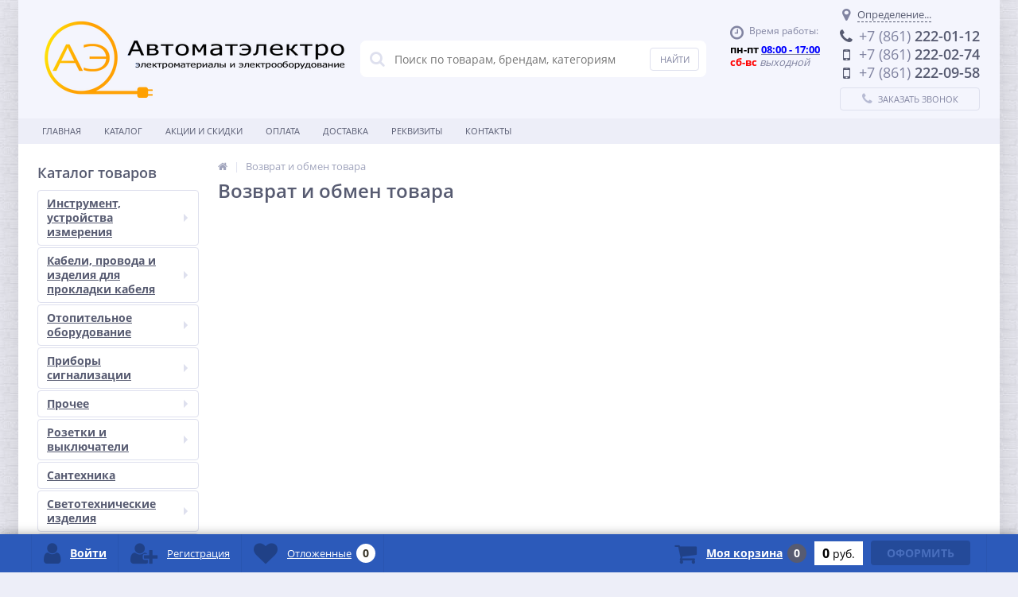

--- FILE ---
content_type: text/html; charset=UTF-8
request_url: http://ae23.ru/returns/
body_size: 19025
content:
<!DOCTYPE html>
<html lang="ru">
<head>
	<link rel="shortcut icon" type="image/x-icon" href="/bitrix/templates/elektro_flat/favicon.ico" />
	<link rel="apple-touch-icon" sizes="57x57" href="/bitrix/templates/elektro_flat/images/apple-touch-icon-114.png" />
	<link rel="apple-touch-icon" sizes="114x114" href="/bitrix/templates/elektro_flat/images/apple-touch-icon-114.png" />
	<link rel="apple-touch-icon" sizes="72x72" href="/bitrix/templates/elektro_flat/images/apple-touch-icon-144.png" />
	<link rel="apple-touch-icon" sizes="144x144" href="/bitrix/templates/elektro_flat/images/apple-touch-icon-144.png" />
	<meta name='viewport' content='width=device-width, initial-scale=1.0' />
	<title>Возврат и обмен товара</title>
	<meta property="og:title" content="Возврат и обмен товара"/>
    <meta property="og:description" content=""/>
    <meta property="og:type" content="website"/>
    <meta property="og:url" content= "http://ae23.ru/returns/" />
    <meta property="og:image" content="http://ae23.ru/bitrix/templates/elektro_flat/images/apple-touch-icon-144.png">
	<meta property='og:image:width' content="144" />
	<meta property='og:image:height' content="144" />
	<link rel='image_src' href="http://ae23.ru/bitrix/templates/elektro_flat/images/apple-touch-icon-144.png" />
	<meta http-equiv="Content-Type" content="text/html; charset=UTF-8" />
<meta name="robots" content="index, follow" />
<link href="https://maxcdn.bootstrapcdn.com/font-awesome/4.7.0/css/font-awesome.min.css" type="text/css"  rel="stylesheet" />
<link href="https://fonts.googleapis.com/css?family=Open+Sans:400,300,600,700&subset=latin,cyrillic-ext" type="text/css"  rel="stylesheet" />
<link href="/bitrix/js/ui/design-tokens/dist/ui.design-tokens.min.css?173338046423463" type="text/css"  rel="stylesheet" />
<link href="/bitrix/js/ui/fonts/opensans/ui.font.opensans.min.css?17071324192320" type="text/css"  rel="stylesheet" />
<link href="/bitrix/js/main/popup/dist/main.popup.bundle.min.css?173891000126589" type="text/css"  rel="stylesheet" />
<link href="/bitrix/js/socialservices/css/ss.min.css?17071323964772" type="text/css"  rel="stylesheet" />
<link href="/bitrix/panel/main/popup.min.css?170713247220774" type="text/css"  rel="stylesheet" />
<link href="/bitrix/cache/css/s1/elektro_flat/template_5b177555e5460c39c98ba794af4e9e5e/template_5b177555e5460c39c98ba794af4e9e5e_v1.css?1738910029525353" type="text/css"  data-template-style="true" rel="stylesheet" />
<script>if(!window.BX)window.BX={};if(!window.BX.message)window.BX.message=function(mess){if(typeof mess==='object'){for(let i in mess) {BX.message[i]=mess[i];} return true;}};</script>
<script>(window.BX||top.BX).message({"pull_server_enabled":"Y","pull_config_timestamp":1720030862,"pull_guest_mode":"N","pull_guest_user_id":0});(window.BX||top.BX).message({"PULL_OLD_REVISION":"Для продолжения корректной работы с сайтом необходимо перезагрузить страницу."});</script>
<script>(window.BX||top.BX).message({"JS_CORE_LOADING":"Загрузка...","JS_CORE_NO_DATA":"- Нет данных -","JS_CORE_WINDOW_CLOSE":"Закрыть","JS_CORE_WINDOW_EXPAND":"Развернуть","JS_CORE_WINDOW_NARROW":"Свернуть в окно","JS_CORE_WINDOW_SAVE":"Сохранить","JS_CORE_WINDOW_CANCEL":"Отменить","JS_CORE_WINDOW_CONTINUE":"Продолжить","JS_CORE_H":"ч","JS_CORE_M":"м","JS_CORE_S":"с","JSADM_AI_HIDE_EXTRA":"Скрыть лишние","JSADM_AI_ALL_NOTIF":"Показать все","JSADM_AUTH_REQ":"Требуется авторизация!","JS_CORE_WINDOW_AUTH":"Войти","JS_CORE_IMAGE_FULL":"Полный размер"});</script>

<script src="/bitrix/js/main/core/core.min.js?1733380588225181"></script>

<script>BX.Runtime.registerExtension({"name":"main.core","namespace":"BX","loaded":true});</script>
<script>BX.setJSList(["\/bitrix\/js\/main\/core\/core_ajax.js","\/bitrix\/js\/main\/core\/core_promise.js","\/bitrix\/js\/main\/polyfill\/promise\/js\/promise.js","\/bitrix\/js\/main\/loadext\/loadext.js","\/bitrix\/js\/main\/loadext\/extension.js","\/bitrix\/js\/main\/polyfill\/promise\/js\/promise.js","\/bitrix\/js\/main\/polyfill\/find\/js\/find.js","\/bitrix\/js\/main\/polyfill\/includes\/js\/includes.js","\/bitrix\/js\/main\/polyfill\/matches\/js\/matches.js","\/bitrix\/js\/ui\/polyfill\/closest\/js\/closest.js","\/bitrix\/js\/main\/polyfill\/fill\/main.polyfill.fill.js","\/bitrix\/js\/main\/polyfill\/find\/js\/find.js","\/bitrix\/js\/main\/polyfill\/matches\/js\/matches.js","\/bitrix\/js\/main\/polyfill\/core\/dist\/polyfill.bundle.js","\/bitrix\/js\/main\/core\/core.js","\/bitrix\/js\/main\/polyfill\/intersectionobserver\/js\/intersectionobserver.js","\/bitrix\/js\/main\/lazyload\/dist\/lazyload.bundle.js","\/bitrix\/js\/main\/polyfill\/core\/dist\/polyfill.bundle.js","\/bitrix\/js\/main\/parambag\/dist\/parambag.bundle.js"]);
</script>
<script>BX.Runtime.registerExtension({"name":"jquery","namespace":"window","loaded":true});</script>
<script>BX.Runtime.registerExtension({"name":"ui.design-tokens","namespace":"window","loaded":true});</script>
<script>BX.Runtime.registerExtension({"name":"ui.fonts.opensans","namespace":"window","loaded":true});</script>
<script>BX.Runtime.registerExtension({"name":"main.popup","namespace":"BX.Main","loaded":true});</script>
<script>BX.Runtime.registerExtension({"name":"popup","namespace":"window","loaded":true});</script>
<script>BX.Runtime.registerExtension({"name":"main.pageobject","namespace":"window","loaded":true});</script>
<script>(window.BX||top.BX).message({"JS_CORE_LOADING":"Загрузка...","JS_CORE_NO_DATA":"- Нет данных -","JS_CORE_WINDOW_CLOSE":"Закрыть","JS_CORE_WINDOW_EXPAND":"Развернуть","JS_CORE_WINDOW_NARROW":"Свернуть в окно","JS_CORE_WINDOW_SAVE":"Сохранить","JS_CORE_WINDOW_CANCEL":"Отменить","JS_CORE_WINDOW_CONTINUE":"Продолжить","JS_CORE_H":"ч","JS_CORE_M":"м","JS_CORE_S":"с","JSADM_AI_HIDE_EXTRA":"Скрыть лишние","JSADM_AI_ALL_NOTIF":"Показать все","JSADM_AUTH_REQ":"Требуется авторизация!","JS_CORE_WINDOW_AUTH":"Войти","JS_CORE_IMAGE_FULL":"Полный размер"});</script>
<script>BX.Runtime.registerExtension({"name":"window","namespace":"window","loaded":true});</script>
<script>(window.BX||top.BX).message({"LANGUAGE_ID":"ru","FORMAT_DATE":"DD.MM.YYYY","FORMAT_DATETIME":"DD.MM.YYYY HH:MI:SS","COOKIE_PREFIX":"BITRIX_SM","SERVER_TZ_OFFSET":"10800","UTF_MODE":"Y","SITE_ID":"s1","SITE_DIR":"\/","USER_ID":"","SERVER_TIME":1768492593,"USER_TZ_OFFSET":0,"USER_TZ_AUTO":"Y","bitrix_sessid":"1bf16dc1d26a0f2532b7ae98df79b12f"});</script>


<script  src="/bitrix/cache/js/s1/elektro_flat/kernel_main/kernel_main_v1.js?1741324570193532"></script>
<script src="/bitrix/js/pull/protobuf/protobuf.min.js?167652894176433"></script>
<script src="/bitrix/js/pull/protobuf/model.min.js?167652894114190"></script>
<script src="/bitrix/js/main/core/core_promise.min.js?16765289302490"></script>
<script src="/bitrix/js/rest/client/rest.client.min.js?16765289429240"></script>
<script src="/bitrix/js/pull/client/pull.client.min.js?173338037849664"></script>
<script src="/bitrix/js/main/jquery/jquery-1.12.4.min.js?170713243597163"></script>
<script src="/bitrix/js/main/popup/dist/main.popup.bundle.min.js?173891000165924"></script>
<script src="/bitrix/js/socialservices/ss.js?16765289451419"></script>
<script>BX.setJSList(["\/bitrix\/js\/main\/pageobject\/pageobject.js","\/bitrix\/js\/main\/core\/core_window.js","\/bitrix\/js\/main\/session.js","\/bitrix\/js\/main\/date\/main.date.js","\/bitrix\/js\/main\/core\/core_date.js","\/bitrix\/js\/main\/utils.js","\/bitrix\/js\/main\/core\/core_fx.js","\/bitrix\/js\/main\/dd.js","\/bitrix\/js\/main\/core\/core_uf.js","\/bitrix\/js\/main\/core\/core_dd.js","\/bitrix\/js\/main\/core\/core_tooltip.js","\/bitrix\/templates\/elektro_flat\/js\/jquery.cookie.js","\/bitrix\/templates\/elektro_flat\/js\/moremenu.js","\/bitrix\/templates\/elektro_flat\/js\/jquery.inputmask.bundle.min.js","\/bitrix\/templates\/elektro_flat\/js\/anythingslider\/jquery.easing.1.2.js","\/bitrix\/templates\/elektro_flat\/js\/anythingslider\/jquery.anythingslider.min.js","\/bitrix\/templates\/elektro_flat\/js\/custom-forms\/jquery.custom-forms.js","\/bitrix\/templates\/elektro_flat\/js\/fancybox\/jquery.fancybox-1.3.1.pack.js","\/bitrix\/templates\/elektro_flat\/js\/spectrum\/spectrum.js","\/bitrix\/templates\/elektro_flat\/js\/countUp.min.js","\/bitrix\/templates\/elektro_flat\/js\/countdown\/jquery.plugin.js","\/bitrix\/templates\/elektro_flat\/js\/countdown\/jquery.countdown.js","\/bitrix\/templates\/elektro_flat\/js\/TweenMax.min.js","\/bitrix\/templates\/elektro_flat\/js\/main.js","\/bitrix\/templates\/elektro_flat\/script.js","\/bitrix\/components\/altop\/search.title\/script.js","\/bitrix\/components\/altop\/search.title\/templates\/.default\/script.js","\/bitrix\/components\/altop\/geolocation\/templates\/.default\/script.js","\/bitrix\/templates\/elektro_flat\/components\/bitrix\/sale.basket.basket.line\/.default\/script.js","\/bitrix\/templates\/elektro_flat\/components\/bitrix\/socserv.auth.form\/icons\/script.js"]);</script>
<script>BX.setCSSList(["\/bitrix\/templates\/elektro_flat\/colors.css","\/bitrix\/templates\/elektro_flat\/js\/anythingslider\/slider.css","\/bitrix\/templates\/elektro_flat\/js\/custom-forms\/custom-forms.css","\/bitrix\/templates\/elektro_flat\/js\/fancybox\/jquery.fancybox-1.3.1.css","\/bitrix\/templates\/elektro_flat\/js\/spectrum\/spectrum.css","\/bitrix\/templates\/elektro_flat\/css\/elasto-font.min.css","\/bitrix\/components\/altop\/search.title\/templates\/.default\/style.css","\/bitrix\/templates\/elektro_flat\/styles.css","\/bitrix\/templates\/elektro_flat\/template_styles.css","\/bitrix\/templates\/elektro_flat\/schemes\/STRONG_BLUE\/colors.min.css","\/bitrix\/templates\/elektro_flat\/custom.css"]);</script>
<script>
					(function () {
						"use strict";

						var counter = function ()
						{
							var cookie = (function (name) {
								var parts = ("; " + document.cookie).split("; " + name + "=");
								if (parts.length == 2) {
									try {return JSON.parse(decodeURIComponent(parts.pop().split(";").shift()));}
									catch (e) {}
								}
							})("BITRIX_CONVERSION_CONTEXT_s1");

							if (cookie && cookie.EXPIRE >= BX.message("SERVER_TIME"))
								return;

							var request = new XMLHttpRequest();
							request.open("POST", "/bitrix/tools/conversion/ajax_counter.php", true);
							request.setRequestHeader("Content-type", "application/x-www-form-urlencoded");
							request.send(
								"SITE_ID="+encodeURIComponent("s1")+
								"&sessid="+encodeURIComponent(BX.bitrix_sessid())+
								"&HTTP_REFERER="+encodeURIComponent(document.referrer)
							);
						};

						if (window.frameRequestStart === true)
							BX.addCustomEvent("onFrameDataReceived", counter);
						else
							BX.ready(counter);
					})();
				</script>

		<script type='text/javascript'>
			$(function() {
				$.countdown.regionalOptions['ru'] = {
					labels: ['лет', 'месяцев', 'недель', 'дней', 'часов', 'мин.', 'сек.'],
					labels1: ['год', 'месяц', 'неделя', 'день', 'час', 'мин.', 'сек.'],
					labels2: ['года', 'месяца', 'недели', 'дня', 'часа', 'мин.', 'сек.'],
					compactLabels: ['л', 'м', 'н', 'д'],
					compactLabels1: ['г', 'м', 'н', 'д'],
					whichLabels: function(amount) {
						var units = amount % 10;
						var tens = Math.floor((amount % 100) / 10);
						return (amount == 1 ? 1 : (units >= 2 && units <= 4 && tens != 1 ? 2 : (units == 1 && tens != 1 ? 1 : 0)));
					},
					digits: ['0', '1', '2', '3', '4', '5', '6', '7', '8', '9'],
					timeSeparator: ':',
					isRTL: false
				};
				$.countdown.setDefaults($.countdown.regionalOptions['ru']);
			});
		</script>
	
<meta name='theme-color' content='#2c5aba' />



<script  src="/bitrix/cache/js/s1/elektro_flat/template_f06a7dfa1d1a501212f57c197bff09d2/template_f06a7dfa1d1a501212f57c197bff09d2_v1.js?1738910029406246"></script>
<script  src="/bitrix/cache/js/s1/elektro_flat/default_850b130575f27201515ea7b052d0564e/default_850b130575f27201515ea7b052d0564e_v1.js?1738910029885"></script>
<script>var _ba = _ba || []; _ba.push(["aid", "3568cf63915fd67758188a9e43ea43aa"]); _ba.push(["host", "ae23.ru"]); (function() {var ba = document.createElement("script"); ba.type = "text/javascript"; ba.async = true;ba.src = (document.location.protocol == "https:" ? "https://" : "http://") + "bitrix.info/ba.js";var s = document.getElementsByTagName("script")[0];s.parentNode.insertBefore(ba, s);})();</script>



	

</head>
<body   class="bg-position bg-repeat-x bg-repeat-y bg-fixed" style="background-image: url('/upload/altop.elektroinstrument/5bd/5bdb5fc795a247c59cc9f7f0c3fe65c5.jpg')">
	
	<div class="bx-panel">
			</div>
	<div class="bx-include-empty">
			</div>
	<div class="body">
		<div class="page-wrapper">
							<div id="for-quick-view-header" class="center outer">
						<header>
				<div class="center inner">
					<div class="header_1">
						<div class="logo">
							<a href="/"><img alt="АвтоматЭлектро логотип" src="/upload/medialibrary/bcc/bcc7494d84deebe648592d00707f1dbe.png" title="АвтоматЭлектро"></a>						</div>
					</div>
					<div class="header_2">
							<div id="altop_search" class="form-box">
		<form action="/catalog/">
			<i class="fa fa-search"></i>
			<input type="text" name="q" id="title-search-input" class="" maxlength="50" autocomplete="off" placeholder="Поиск по товарам, брендам, категориям" value="" />
			<input type="submit" name="submit" class="" value="Найти" />
		</form>
	</div>

<script type="text/javascript">
	var jsControl = new JCTitleSearch({
		'WAIT_IMAGE': '/bitrix/themes/.default/images/wait.gif',
		'AJAX_PAGE' : '/returns/',
		'CONTAINER_ID': 'altop_search',
		'INPUT_ID': 'title-search-input',
		'MIN_QUERY_LEN': 3
	});
</script> 					</div>
					<div class="header_3">
						<div class="schedule">
							
                            <p class="time">
 <i class="fa fa-clock-o"></i>Время работы:
</p>
<div>
 <b><span style="color: #000000;">пн-пт</span></b> <u><span style="color: #0000ff;"><b>08:00 - 17</b></span></u><u><span style="color: #0000ff;"><b>:00</b></span></u><br>
 <b><span style="color: #ee1d24;"><span style="color: #ff0000;">сб-вс</span>&nbsp;</span></b><i>выходной</i>
</div>
<div>
	 &nbsp;
</div>
<br>                       						</div>
					</div>
					<div class="header_4">
						<div class="contacts">
							<!--'start_frame_cache_geolocation'-->	<div id="geolocation" class="geolocation">
		<a id="geolocationChangeCity" class="geolocation__link" href="javascript:void(0);"><i class="fa fa-map-marker" aria-hidden="true"></i><span class="geolocation__value">Определение...</span></a>
	</div>
	
	<div class="telephone"><p><i class="fa fa-phone"></i><span>+7 (861)</span> 222-01-12</p>
<p><i class="fa fa-mobile"></i><span>+7 (861)</span> 222-02-74</p>
<p><i class="fa fa-mobile"></i><span>+7 (861)</span> 222-09-58</p></div>

	<script type="text/javascript">
		//JS_MESSAGE//
		BX.message({		
			GEOLOCATION_POSITIONING: "Определение...",
			GEOLOCATION_NOT_DEFINED: "Не определен",
			GEOLOCATION_YOUR_CITY: "Ваш город",
			GEOLOCATION_YES: "Да",
			GEOLOCATION_CHANGE_CITY: "Выбрать другой город",
			GEOLOCATION_POPUP_WINDOW_TITLE: "Ваш регион доставки",
			GEOLOCATION_COMPONENT_PATH: "/bitrix/components/altop/geolocation",
			GEOLOCATION_COMPONENT_TEMPLATE: "/bitrix/components/altop/geolocation/templates/.default",		
			GEOLOCATION_PARAMS: '[base64],,',		
			GEOLOCATION_SHOW_CONFIRM: "N"
		});

				
		//CHANGE_CITY//
		BX.bind(BX("geolocationChangeCity"), "click", BX.delegate(BX.CityChange, BX));
	</script>
<!--'end_frame_cache_geolocation'-->							<a id="callbackAnch" class="btn_buy apuo callback_anch" href="javascript:void(0)"><span class="cont"><i class="fa fa-phone"></i><span class="text">Заказать звонок</span></span></a>
						</div>
					</div>
				</div>
			</header>
							<div class="top-menu">
					<div class="center inner">
						
<div class="store-horizontal-wrap">
	<ul class="store-horizontal">
		<li><a href="/">Главная</a></li>
							<li>
						<a href="/catalog/">Каталог</a>
					</li>
									<li>
						<a href="/catalog/discount/">Акции и скидки</a>
					</li>
									<li>
						<a href="/payments/">Оплата</a>
					</li>
									<li>
						<a href="/delivery/">Доставка</a>
					</li>
									<li>
						<a href="/about/details/">Реквизиты</a>
					</li>
									<li>
						<a href="/contacts/">Контакты</a>
					</li>
					</ul>
</div>

<script type="text/javascript">
	//<![CDATA[
	$(function() {
		//MOREMENU//
		$(".top-menu ul.store-horizontal").moreMenu();

		//DROPDOWN//	
		$(".top-menu ul.store-horizontal .dropdown:not(.more)").on({		
			mouseenter: function() {
				var menu = $(this).closest(".store-horizontal"),
					menuWidth = menu.outerWidth(),
					menuLeft = menu.offset().left,
					menuRight = menuLeft + menuWidth,
					isParentDropdownMenu = $(this).closest(".dropdown-menu"),					
					dropdownMenu = $(this).children(".dropdown-menu"),
					dropdownMenuWidth = dropdownMenu.outerWidth(),					
					dropdownMenuLeft = isParentDropdownMenu.length > 0 ? $(this).offset().left + $(this).outerWidth() : $(this).offset().left,
					dropdownMenuRight = dropdownMenuLeft + dropdownMenuWidth;
				if(dropdownMenuRight > menuRight) {
					if(isParentDropdownMenu.length > 0) {
						dropdownMenu.css({"left": "auto", "right": "100%"});
					} else {
						dropdownMenu.css({"right": "0"});
					}
				}
				$(this).children(".dropdown-menu").stop(true, true).delay(200).fadeIn(150);
			},
			mouseleave: function() {
				$(this).children(".dropdown-menu").stop(true, true).delay(200).fadeOut(150);
			}
		});
	});
	//]]>
</script>					</div>
				</div>
						<div class="top_panel">
				<div class="center inner">
					<div class="panel_1">
											</div>
					<div class="panel_2">
						
<ul class="store-vertical">
	<li>
		<a href="javascript:void(0)" class="showsubmenu">Меню</a>
		<ul class="submenu" style="display:none;">
			<li>
				<a href="/" >Главная</a>
			</li>
									<li>
							<a href="/catalog/" class="root-item">Каталог</a>
						</li>
											<li>
							<a href="/catalog/discount/" class="root-item">Акции и скидки</a>
						</li>
											<li>
							<a href="/payments/" class="root-item">Оплата</a>
						</li>
											<li>
							<a href="/delivery/" class="root-item">Доставка</a>
						</li>
											<li>
							<a href="/about/details/" class="root-item">Реквизиты</a>
						</li>
											<li>
							<a href="/contacts/" class="root-item">Контакты</a>
						</li>
							</ul>
	</li>
</ul>

<script type="text/javascript">
	//<![CDATA[
	$(function() {
		$('.showsubmenu').click(function() {
			var clickitem = $(this);
			if(clickitem.parent('li').hasClass('')) {
				clickitem.parent('li').addClass('active');
			} else {
				clickitem.parent('li').removeClass('active');
			}
			
			if($('.showsection').parent('li').hasClass('active')) {
				$('.showsection').parent('li').removeClass('active');
				$('.showsection').parent('li').find('.catalog-section-list').css({'display':'none'});
			}
			
			if($('.showcontacts').parent('li').hasClass('active')) {
				$('.showcontacts').parent('li').removeClass('active');
				$('.header_4').css({'display':'none'});
			}
			
			if($('.showsearch').parent('li').hasClass('active')) {
				$('.showsearch').parent('li').removeClass('active');
				$('.header_2').css({'display':'none'});
				$('div.title-search-result').css({'display':'none'});
			}

			clickitem.parent('li').find('ul.submenu').slideToggle();
		});
		
		var lis = $('.submenu').find('li');
		for(var i = 0; i < lis.length; i++) {
			if($(lis[i]).hasClass('item-selected')) {
				$(lis[i]).addClass('active');
				var ul = $(lis[i]).find('ul:first');
				$(ul).css({display: 'block'});
			}
		}
		
		$('.showchild').click(function() {
			var clickitem = $(this);
			if(clickitem.parent('span').parent('li').hasClass('active')) {
				clickitem.parent('span').parent('li').removeClass('active');
			} else {
				clickitem.parent('span').parent('li').addClass('active');
			}
			clickitem.parent('span').parent('li').find('ul:first').slideToggle();
		});
	});
	//]]>
</script>					</div>
					<div class="panel_3">
						<ul class="contacts-vertical">
							<li>
								<a class="showcontacts" href="javascript:void(0)"><i class="fa fa-phone"></i></a>
							</li>
						</ul>
					</div>
					<div class="panel_4">
						<ul class="search-vertical">
							<li>
								<a class="showsearch" href="javascript:void(0)"><i class="fa fa-search"></i></a>
							</li>
						</ul>
					</div>
				</div>
			</div>
			<div class="content-wrapper">
				<div class="center inner">
					<div class="content">
													<div class="left-column">
								                                                                                <div class="h3"  >Каталог товаров                                            </div>
                                        <div   >
										
<ul class="left-menu">
					<li class="parent">
					<a href="/catalog/instrument_ustroystva_izmereniya/">Инструмент, устройства измерения<span class='arrow'></span></a>
										<div class="catalog-section-childs">
						<div class="catalog-section-child">
				<a href="/catalog/vibratory/" title="Вибраторы">
					<span class="child">
						<span class="graph">
															<img src="/bitrix/templates/elektro_flat/images/no-photo.jpg" width="50" height="50" alt="Вибраторы" title="Вибраторы" />
													</span>
						<span class="text-cont">
							<span class="text">Вибраторы</span>
						</span>
					</span>
				</a>
			</div>
					<div class="catalog-section-child">
				<a href="/catalog/instrumenty/" title="Инструменты">
					<span class="child">
						<span class="graph">
															<img src="/bitrix/templates/elektro_flat/images/no-photo.jpg" width="50" height="50" alt="Инструменты" title="Инструменты" />
													</span>
						<span class="text-cont">
							<span class="text">Инструменты</span>
						</span>
					</span>
				</a>
			</div>
					<div class="catalog-section-child">
				<a href="/catalog/pribory_kipia/" title="Приборы КИПиА">
					<span class="child">
						<span class="graph">
															<img src="/bitrix/templates/elektro_flat/images/no-photo.jpg" width="50" height="50" alt="Приборы КИПиА" title="Приборы КИПиА" />
													</span>
						<span class="text-cont">
							<span class="text">Приборы КИПиА</span>
						</span>
					</span>
				</a>
			</div>
		</div></li>				<li class="parent">
					<a href="/catalog/kabeli_provoda_i_izdeliya_dlya_prokladki_kabelya/">Кабели, провода и изделия для прокладки кабеля<span class='arrow'></span></a>
										<div class="catalog-section-childs">
						<div class="catalog-section-child">
				<a href="/catalog/izdeliya_dlya_izolyatsii_krepleniya_i_markirovki/" title="Изделия для изоляции, крепления и маркировки">
					<span class="child">
						<span class="graph">
															<img src="/bitrix/templates/elektro_flat/images/no-photo.jpg" width="50" height="50" alt="Изделия для изоляции, крепления и маркировки" title="Изделия для изоляции, крепления и маркировки" />
													</span>
						<span class="text-cont">
							<span class="text">Изделия для изоляции, крепления и маркировки</span>
						</span>
					</span>
				</a>
			</div>
					<div class="catalog-section-child">
				<a href="/catalog/kabelenesushchie_sistemy/" title="Кабеленесущие системы">
					<span class="child">
						<span class="graph">
															<img src="/bitrix/templates/elektro_flat/images/no-photo.jpg" width="50" height="50" alt="Кабеленесущие системы" title="Кабеленесущие системы" />
													</span>
						<span class="text-cont">
							<span class="text">Кабеленесущие системы</span>
						</span>
					</span>
				</a>
			</div>
					<div class="catalog-section-child">
				<a href="/catalog/kabel/" title="Кабель">
					<span class="child">
						<span class="graph">
															<img src="/bitrix/templates/elektro_flat/images/no-photo.jpg" width="50" height="50" alt="Кабель" title="Кабель" />
													</span>
						<span class="text-cont">
							<span class="text">Кабель</span>
						</span>
					</span>
				</a>
			</div>
					<div class="catalog-section-child">
				<a href="/catalog/kabelnaya_armatura/" title="Кабельная арматура">
					<span class="child">
						<span class="graph">
															<img src="/bitrix/templates/elektro_flat/images/no-photo.jpg" width="50" height="50" alt="Кабельная арматура" title="Кабельная арматура" />
													</span>
						<span class="text-cont">
							<span class="text">Кабельная арматура</span>
						</span>
					</span>
				</a>
			</div>
					<div class="catalog-section-child">
				<a href="/catalog/klemmnye_zazhimy/" title="Клеммные зажимы">
					<span class="child">
						<span class="graph">
															<img src="/bitrix/templates/elektro_flat/images/no-photo.jpg" width="50" height="50" alt="Клеммные зажимы" title="Клеммные зажимы" />
													</span>
						<span class="text-cont">
							<span class="text">Клеммные зажимы</span>
						</span>
					</span>
				</a>
			</div>
					<div class="catalog-section-child">
				<a href="/catalog/kontaktory/" title="Контакторы">
					<span class="child">
						<span class="graph">
															<img src="/bitrix/templates/elektro_flat/images/no-photo.jpg" width="50" height="50" alt="Контакторы" title="Контакторы" />
													</span>
						<span class="text-cont">
							<span class="text">Контакторы</span>
						</span>
					</span>
				</a>
			</div>
					<div class="catalog-section-child">
				<a href="/catalog/korobki/" title="Коробки">
					<span class="child">
						<span class="graph">
															<img src="/bitrix/templates/elektro_flat/images/no-photo.jpg" width="50" height="50" alt="Коробки" title="Коробки" />
													</span>
						<span class="text-cont">
							<span class="text">Коробки</span>
						</span>
					</span>
				</a>
			</div>
					<div class="catalog-section-child">
				<a href="/catalog/provod/" title="Провод">
					<span class="child">
						<span class="graph">
															<img src="/bitrix/templates/elektro_flat/images/no-photo.jpg" width="50" height="50" alt="Провод" title="Провод" />
													</span>
						<span class="text-cont">
							<span class="text">Провод</span>
						</span>
					</span>
				</a>
			</div>
					<div class="catalog-section-child">
				<a href="/catalog/razemy/" title="Разъемы">
					<span class="child">
						<span class="graph">
															<img src="/bitrix/templates/elektro_flat/images/no-photo.jpg" width="50" height="50" alt="Разъемы" title="Разъемы" />
													</span>
						<span class="text-cont">
							<span class="text">Разъемы</span>
						</span>
					</span>
				</a>
			</div>
		</div></li>				<li class="parent">
					<a href="/catalog/otopitelnoe_oborudovanie/">Отопительное оборудование<span class='arrow'></span></a>
										<div class="catalog-section-childs">
						<div class="catalog-section-child">
				<a href="/catalog/vodonagrevateli_teny/" title="Водонагреватели, ТЭНы">
					<span class="child">
						<span class="graph">
															<img src="/bitrix/templates/elektro_flat/images/no-photo.jpg" width="50" height="50" alt="Водонагреватели, ТЭНы" title="Водонагреватели, ТЭНы" />
													</span>
						<span class="text-cont">
							<span class="text">Водонагреватели, ТЭНы</span>
						</span>
					</span>
				</a>
			</div>
					<div class="catalog-section-child">
				<a href="/catalog/obogrevateli/" title="Обогреватели">
					<span class="child">
						<span class="graph">
															<img src="/bitrix/templates/elektro_flat/images/no-photo.jpg" width="50" height="50" alt="Обогреватели" title="Обогреватели" />
													</span>
						<span class="text-cont">
							<span class="text">Обогреватели</span>
						</span>
					</span>
				</a>
			</div>
		</div></li>				<li class="parent">
					<a href="/catalog/pribory_signalizatsii/">Приборы сигнализации<span class='arrow'></span></a>
										<div class="catalog-section-childs">
						<div class="catalog-section-child">
				<a href="/catalog/zvonok_gromkogo_boya/" title="Звонок громкого боя">
					<span class="child">
						<span class="graph">
															<img src="/bitrix/templates/elektro_flat/images/no-photo.jpg" width="50" height="50" alt="Звонок громкого боя" title="Звонок громкого боя" />
													</span>
						<span class="text-cont">
							<span class="text">Звонок громкого боя</span>
						</span>
					</span>
				</a>
			</div>
		</div></li>				<li class="parent">
					<a href="/catalog/prochee/">Прочее<span class='arrow'></span></a>
										<div class="catalog-section-childs">
						<div class="catalog-section-child">
				<a href="/catalog/nasosy/" title="Насосы">
					<span class="child">
						<span class="graph">
															<img src="/bitrix/templates/elektro_flat/images/no-photo.jpg" width="50" height="50" alt="Насосы" title="Насосы" />
													</span>
						<span class="text-cont">
							<span class="text">Насосы</span>
						</span>
					</span>
				</a>
			</div>
					<div class="catalog-section-child">
				<a href="/catalog/ognetushiteli/" title="Огнетушители">
					<span class="child">
						<span class="graph">
															<img src="/bitrix/templates/elektro_flat/images/no-photo.jpg" width="50" height="50" alt="Огнетушители" title="Огнетушители" />
													</span>
						<span class="text-cont">
							<span class="text">Огнетушители</span>
						</span>
					</span>
				</a>
			</div>
					<div class="catalog-section-child">
				<a href="/catalog/tormoznye_kolodki/" title="Тормозные колодки">
					<span class="child">
						<span class="graph">
															<img src="/bitrix/templates/elektro_flat/images/no-photo.jpg" width="50" height="50" alt="Тормозные колодки" title="Тормозные колодки" />
													</span>
						<span class="text-cont">
							<span class="text">Тормозные колодки</span>
						</span>
					</span>
				</a>
			</div>
					<div class="catalog-section-child">
				<a href="/catalog/trosiki/" title="Тросики">
					<span class="child">
						<span class="graph">
															<img src="/bitrix/templates/elektro_flat/images/no-photo.jpg" width="50" height="50" alt="Тросики" title="Тросики" />
													</span>
						<span class="text-cont">
							<span class="text">Тросики</span>
						</span>
					</span>
				</a>
			</div>
		</div></li>				<li class="parent">
					<a href="/catalog/rozetki_i_vyklyuchateli/">Розетки и выключатели<span class='arrow'></span></a>
										<div class="catalog-section-childs">
						<div class="catalog-section-child">
				<a href="/catalog/vyklyuchateli_bytovye/" title="Выключатели бытовые">
					<span class="child">
						<span class="graph">
															<img src="/bitrix/templates/elektro_flat/images/no-photo.jpg" width="50" height="50" alt="Выключатели бытовые" title="Выключатели бытовые" />
													</span>
						<span class="text-cont">
							<span class="text">Выключатели бытовые</span>
						</span>
					</span>
				</a>
			</div>
					<div class="catalog-section-child">
				<a href="/catalog/ramki/" title="Рамки">
					<span class="child">
						<span class="graph">
															<img src="/bitrix/templates/elektro_flat/images/no-photo.jpg" width="50" height="50" alt="Рамки" title="Рамки" />
													</span>
						<span class="text-cont">
							<span class="text">Рамки</span>
						</span>
					</span>
				</a>
			</div>
					<div class="catalog-section-child">
				<a href="/catalog/rozetki/" title="Розетки">
					<span class="child">
						<span class="graph">
															<img src="/bitrix/templates/elektro_flat/images/no-photo.jpg" width="50" height="50" alt="Розетки" title="Розетки" />
													</span>
						<span class="text-cont">
							<span class="text">Розетки</span>
						</span>
					</span>
				</a>
			</div>
		</div></li>				<li>
					<a href="/catalog/santekhnika/">Сантехника</a>
				</li>
							<li class="parent">
					<a href="/catalog/svetotekhnicheskie_izdeliya/">Светотехнические изделия<span class='arrow'></span></a>
										<div class="catalog-section-childs">
						<div class="catalog-section-child">
				<a href="/catalog/armatura_osvetitelnaya/" title="Арматура осветительная">
					<span class="child">
						<span class="graph">
															<img src="/bitrix/templates/elektro_flat/images/no-photo.jpg" width="50" height="50" alt="Арматура осветительная" title="Арматура осветительная" />
													</span>
						<span class="text-cont">
							<span class="text">Арматура осветительная</span>
						</span>
					</span>
				</a>
			</div>
					<div class="catalog-section-child">
				<a href="/catalog/komplektuyushchie_i_aksessuary_dlya_svetilnikov/" title="Комплектующие и аксессуары для светильников">
					<span class="child">
						<span class="graph">
															<img src="/bitrix/templates/elektro_flat/images/no-photo.jpg" width="50" height="50" alt="Комплектующие и аксессуары для светильников" title="Комплектующие и аксессуары для светильников" />
													</span>
						<span class="text-cont">
							<span class="text">Комплектующие и аксессуары для светильников</span>
						</span>
					</span>
				</a>
			</div>
					<div class="catalog-section-child">
				<a href="/catalog/lampy/" title="Лампы">
					<span class="child">
						<span class="graph">
															<img src="/bitrix/templates/elektro_flat/images/no-photo.jpg" width="50" height="50" alt="Лампы" title="Лампы" />
													</span>
						<span class="text-cont">
							<span class="text">Лампы</span>
						</span>
					</span>
				</a>
			</div>
					<div class="catalog-section-child">
				<a href="/catalog/patrony/" title="Патроны">
					<span class="child">
						<span class="graph">
															<img src="/bitrix/templates/elektro_flat/images/no-photo.jpg" width="50" height="50" alt="Патроны" title="Патроны" />
													</span>
						<span class="text-cont">
							<span class="text">Патроны</span>
						</span>
					</span>
				</a>
			</div>
					<div class="catalog-section-child">
				<a href="/catalog/svetilniki/" title="Светильники">
					<span class="child">
						<span class="graph">
															<img src="/bitrix/templates/elektro_flat/images/no-photo.jpg" width="50" height="50" alt="Светильники" title="Светильники" />
													</span>
						<span class="text-cont">
							<span class="text">Светильники</span>
						</span>
					</span>
				</a>
			</div>
					<div class="catalog-section-child">
				<a href="/catalog/startery/" title="Стартеры">
					<span class="child">
						<span class="graph">
															<img src="/bitrix/templates/elektro_flat/images/no-photo.jpg" width="50" height="50" alt="Стартеры" title="Стартеры" />
													</span>
						<span class="text-cont">
							<span class="text">Стартеры</span>
						</span>
					</span>
				</a>
			</div>
		</div></li>				<li class="parent">
					<a href="/catalog/simvoly_znaki_plakaty/">Символы, знаки, плакаты<span class='arrow'></span></a>
										<div class="catalog-section-childs">
						<div class="catalog-section-child">
				<a href="/catalog/plakaty_po_tekhnike_bezopasnosti/" title="Плакаты по технике безопасности">
					<span class="child">
						<span class="graph">
															<img src="/bitrix/templates/elektro_flat/images/no-photo.jpg" width="50" height="50" alt="Плакаты по технике безопасности" title="Плакаты по технике безопасности" />
													</span>
						<span class="text-cont">
							<span class="text">Плакаты по технике безопасности</span>
						</span>
					</span>
				</a>
			</div>
					<div class="catalog-section-child">
				<a href="/catalog/simvoly/" title="Символы">
					<span class="child">
						<span class="graph">
															<img src="/bitrix/templates/elektro_flat/images/no-photo.jpg" width="50" height="50" alt="Символы" title="Символы" />
													</span>
						<span class="text-cont">
							<span class="text">Символы</span>
						</span>
					</span>
				</a>
			</div>
		</div></li>				<li class="parent">
					<a href="/catalog/spetsodezhda_i_siz/">Спецодежда и СИЗ<span class='arrow'></span></a>
										<div class="catalog-section-childs">
						<div class="catalog-section-child">
				<a href="/catalog/sredstva_zashchity_ot_porazheniya_tokom/" title="Средства защиты от поражения током">
					<span class="child">
						<span class="graph">
															<img src="/bitrix/templates/elektro_flat/images/no-photo.jpg" width="50" height="50" alt="Средства защиты от поражения током" title="Средства защиты от поражения током" />
													</span>
						<span class="text-cont">
							<span class="text">Средства защиты от поражения током</span>
						</span>
					</span>
				</a>
			</div>
		</div></li>				<li class="parent">
					<a href="/catalog/schetchiki_elektroenergii/">Счетчики электроэнергии<span class='arrow'></span></a>
										<div class="catalog-section-childs">
						<div class="catalog-section-child">
				<a href="/catalog/modemy/" title="Модемы">
					<span class="child">
						<span class="graph">
															<img src="/bitrix/templates/elektro_flat/images/no-photo.jpg" width="50" height="50" alt="Модемы" title="Модемы" />
													</span>
						<span class="text-cont">
							<span class="text">Модемы</span>
						</span>
					</span>
				</a>
			</div>
		</div></li>				<li class="parent">
					<a href="/catalog/udliniteli_setevye_filtry_katushki_vilki/">Удлинители, сетевые фильтры, катушки, вилки<span class='arrow'></span></a>
										<div class="catalog-section-childs">
						<div class="catalog-section-child">
				<a href="/catalog/vilki/" title="Вилки">
					<span class="child">
						<span class="graph">
															<img src="/bitrix/templates/elektro_flat/images/no-photo.jpg" width="50" height="50" alt="Вилки" title="Вилки" />
													</span>
						<span class="text-cont">
							<span class="text">Вилки</span>
						</span>
					</span>
				</a>
			</div>
					<div class="catalog-section-child">
				<a href="/catalog/katushki/" title="Катушки">
					<span class="child">
						<span class="graph">
															<img src="/bitrix/templates/elektro_flat/images/no-photo.jpg" width="50" height="50" alt="Катушки" title="Катушки" />
													</span>
						<span class="text-cont">
							<span class="text">Катушки</span>
						</span>
					</span>
				</a>
			</div>
					<div class="catalog-section-child">
				<a href="/catalog/udliniteli/" title="Удлинители">
					<span class="child">
						<span class="graph">
															<img src="/bitrix/templates/elektro_flat/images/no-photo.jpg" width="50" height="50" alt="Удлинители" title="Удлинители" />
													</span>
						<span class="text-cont">
							<span class="text">Удлинители</span>
						</span>
					</span>
				</a>
			</div>
		</div></li>				<li class="parent">
					<a href="/catalog/ustroystva_zashchity_kontrolya_i_upravleniya/">Устройства защиты, контроля и управления<span class='arrow'></span></a>
										<div class="catalog-section-childs">
						<div class="catalog-section-child">
				<a href="/catalog/avtomaticheskie_vyklyuchateli/" title="Автоматические выключатели">
					<span class="child">
						<span class="graph">
															<img src="/bitrix/templates/elektro_flat/images/no-photo.jpg" width="50" height="50" alt="Автоматические выключатели" title="Автоматические выключатели" />
													</span>
						<span class="text-cont">
							<span class="text">Автоматические выключатели</span>
						</span>
					</span>
				</a>
			</div>
					<div class="catalog-section-child">
				<a href="/catalog/derzhateli_predokhranitelya/" title="Держатели предохранителя">
					<span class="child">
						<span class="graph">
															<img src="/bitrix/templates/elektro_flat/images/no-photo.jpg" width="50" height="50" alt="Держатели предохранителя" title="Держатели предохранителя" />
													</span>
						<span class="text-cont">
							<span class="text">Держатели предохранителя</span>
						</span>
					</span>
				</a>
			</div>
					<div class="catalog-section-child">
				<a href="/catalog/dopolnitelnye_kontakty/" title="Дополнительные контакты">
					<span class="child">
						<span class="graph">
															<img src="/bitrix/templates/elektro_flat/images/no-photo.jpg" width="50" height="50" alt="Дополнительные контакты" title="Дополнительные контакты" />
													</span>
						<span class="text-cont">
							<span class="text">Дополнительные контакты</span>
						</span>
					</span>
				</a>
			</div>
					<div class="catalog-section-child">
				<a href="/catalog/ogranichiteli_perenapryazheniya/" title="Ограничители перенапряжения">
					<span class="child">
						<span class="graph">
															<img src="/bitrix/templates/elektro_flat/images/no-photo.jpg" width="50" height="50" alt="Ограничители перенапряжения" title="Ограничители перенапряжения" />
													</span>
						<span class="text-cont">
							<span class="text">Ограничители перенапряжения</span>
						</span>
					</span>
				</a>
			</div>
					<div class="catalog-section-child">
				<a href="/catalog/predokhraniteli/" title="Предохранители">
					<span class="child">
						<span class="graph">
															<img src="/bitrix/templates/elektro_flat/images/no-photo.jpg" width="50" height="50" alt="Предохранители" title="Предохранители" />
													</span>
						<span class="text-cont">
							<span class="text">Предохранители</span>
						</span>
					</span>
				</a>
			</div>
					<div class="catalog-section-child">
				<a href="/catalog/razryadniki/" title="Разрядники">
					<span class="child">
						<span class="graph">
															<img src="/bitrix/templates/elektro_flat/images/no-photo.jpg" width="50" height="50" alt="Разрядники" title="Разрядники" />
													</span>
						<span class="text-cont">
							<span class="text">Разрядники</span>
						</span>
					</span>
				</a>
			</div>
					<div class="catalog-section-child">
				<a href="/catalog/rele/" title="Реле">
					<span class="child">
						<span class="graph">
															<img src="/bitrix/templates/elektro_flat/images/no-photo.jpg" width="50" height="50" alt="Реле" title="Реле" />
													</span>
						<span class="text-cont">
							<span class="text">Реле</span>
						</span>
					</span>
				</a>
			</div>
					<div class="catalog-section-child">
				<a href="/catalog/uzo/" title="УЗО">
					<span class="child">
						<span class="graph">
															<img src="/bitrix/templates/elektro_flat/images/no-photo.jpg" width="50" height="50" alt="УЗО" title="УЗО" />
													</span>
						<span class="text-cont">
							<span class="text">УЗО</span>
						</span>
					</span>
				</a>
			</div>
					<div class="catalog-section-child">
				<a href="/catalog/shtangi_izoliruyushchie_operativnye/" title="Штанги изолирующие оперативные">
					<span class="child">
						<span class="graph">
															<img src="/bitrix/templates/elektro_flat/images/no-photo.jpg" width="50" height="50" alt="Штанги изолирующие оперативные" title="Штанги изолирующие оперативные" />
													</span>
						<span class="text-cont">
							<span class="text">Штанги изолирующие оперативные</span>
						</span>
					</span>
				</a>
			</div>
		</div></li>				<li class="parent">
					<a href="/catalog/ustroystva_elektropitaniya/">Устройства электропитания<span class='arrow'></span></a>
										<div class="catalog-section-childs">
						<div class="catalog-section-child">
				<a href="/catalog/generatory/" title="Генераторы">
					<span class="child">
						<span class="graph">
															<img src="/bitrix/templates/elektro_flat/images/no-photo.jpg" width="50" height="50" alt="Генераторы" title="Генераторы" />
													</span>
						<span class="text-cont">
							<span class="text">Генераторы</span>
						</span>
					</span>
				</a>
			</div>
					<div class="catalog-section-child">
				<a href="/catalog/transformatory/" title="Трансформаторы">
					<span class="child">
						<span class="graph">
															<img src="/bitrix/templates/elektro_flat/images/no-photo.jpg" width="50" height="50" alt="Трансформаторы" title="Трансформаторы" />
													</span>
						<span class="text-cont">
							<span class="text">Трансформаторы</span>
						</span>
					</span>
				</a>
			</div>
					<div class="catalog-section-child">
				<a href="/catalog/elementy_pitaniya/" title="Элементы питания">
					<span class="child">
						<span class="graph">
															<img src="/bitrix/templates/elektro_flat/images/no-photo.jpg" width="50" height="50" alt="Элементы питания" title="Элементы питания" />
													</span>
						<span class="text-cont">
							<span class="text">Элементы питания</span>
						</span>
					</span>
				</a>
			</div>
		</div></li>				<li class="parent">
					<a href="/catalog/shchitovoe_oborudovanie/">Щитовое оборудование<span class='arrow'></span></a>
										<div class="catalog-section-childs">
						<div class="catalog-section-child">
				<a href="/catalog/boksy/" title="Боксы">
					<span class="child">
						<span class="graph">
															<img src="/bitrix/templates/elektro_flat/images/no-photo.jpg" width="50" height="50" alt="Боксы" title="Боксы" />
													</span>
						<span class="text-cont">
							<span class="text">Боксы</span>
						</span>
					</span>
				</a>
			</div>
					<div class="catalog-section-child">
				<a href="/catalog/kamery_kso/" title="Камеры КСО">
					<span class="child">
						<span class="graph">
															<img src="/bitrix/templates/elektro_flat/images/no-photo.jpg" width="50" height="50" alt="Камеры КСО" title="Камеры КСО" />
													</span>
						<span class="text-cont">
							<span class="text">Камеры КСО</span>
						</span>
					</span>
				</a>
			</div>
					<div class="catalog-section-child">
				<a href="/catalog/komplektatsii/" title="Комплектации">
					<span class="child">
						<span class="graph">
															<img src="/bitrix/templates/elektro_flat/images/no-photo.jpg" width="50" height="50" alt="Комплектации" title="Комплектации" />
													</span>
						<span class="text-cont">
							<span class="text">Комплектации</span>
						</span>
					</span>
				</a>
			</div>
					<div class="catalog-section-child">
				<a href="/catalog/korpusa/" title="Корпуса">
					<span class="child">
						<span class="graph">
															<img src="/bitrix/templates/elektro_flat/images/no-photo.jpg" width="50" height="50" alt="Корпуса" title="Корпуса" />
													</span>
						<span class="text-cont">
							<span class="text">Корпуса</span>
						</span>
					</span>
				</a>
			</div>
					<div class="catalog-section-child">
				<a href="/catalog/metallokonstruktsii/" title="Металлоконструкции">
					<span class="child">
						<span class="graph">
															<img src="/bitrix/templates/elektro_flat/images/no-photo.jpg" width="50" height="50" alt="Металлоконструкции" title="Металлоконструкции" />
													</span>
						<span class="text-cont">
							<span class="text">Металлоконструкции</span>
						</span>
					</span>
				</a>
			</div>
					<div class="catalog-section-child">
				<a href="/catalog/paneli_montazhnye_shcho/" title="Панели монтажные ЩО">
					<span class="child">
						<span class="graph">
															<img src="/bitrix/templates/elektro_flat/images/no-photo.jpg" width="50" height="50" alt="Панели монтажные ЩО" title="Панели монтажные ЩО" />
													</span>
						<span class="text-cont">
							<span class="text">Панели монтажные ЩО</span>
						</span>
					</span>
				</a>
			</div>
					<div class="catalog-section-child">
				<a href="/catalog/shiny/" title="Шины">
					<span class="child">
						<span class="graph">
															<img src="/bitrix/templates/elektro_flat/images/no-photo.jpg" width="50" height="50" alt="Шины" title="Шины" />
													</span>
						<span class="text-cont">
							<span class="text">Шины</span>
						</span>
					</span>
				</a>
			</div>
					<div class="catalog-section-child">
				<a href="/catalog/shiny_i_aksessuary_dlya_shin/" title="Шины и аксессуары для шин">
					<span class="child">
						<span class="graph">
															<img src="/bitrix/templates/elektro_flat/images/no-photo.jpg" width="50" height="50" alt="Шины и аксессуары для шин" title="Шины и аксессуары для шин" />
													</span>
						<span class="text-cont">
							<span class="text">Шины и аксессуары для шин</span>
						</span>
					</span>
				</a>
			</div>
					<div class="catalog-section-child">
				<a href="/catalog/shkafy/" title="Шкафы">
					<span class="child">
						<span class="graph">
															<img src="/bitrix/templates/elektro_flat/images/no-photo.jpg" width="50" height="50" alt="Шкафы" title="Шкафы" />
													</span>
						<span class="text-cont">
							<span class="text">Шкафы</span>
						</span>
					</span>
				</a>
			</div>
					<div class="catalog-section-child">
				<a href="/catalog/shchity/" title="Щиты">
					<span class="child">
						<span class="graph">
															<img src="/bitrix/templates/elektro_flat/images/no-photo.jpg" width="50" height="50" alt="Щиты" title="Щиты" />
													</span>
						<span class="text-cont">
							<span class="text">Щиты</span>
						</span>
					</span>
				</a>
			</div>
		</div></li>				<li class="parent">
					<a href="/catalog/elektromontazhnaya_produktsiya/">Электромонтажная продукция<span class='arrow'></span></a>
										<div class="catalog-section-childs">
						<div class="catalog-section-child">
				<a href="/catalog/din_reyki/" title="DIN-рейки">
					<span class="child">
						<span class="graph">
															<img src="/bitrix/templates/elektro_flat/images/no-photo.jpg" width="50" height="50" alt="DIN-рейки" title="DIN-рейки" />
													</span>
						<span class="text-cont">
							<span class="text">DIN-рейки</span>
						</span>
					</span>
				</a>
			</div>
					<div class="catalog-section-child">
				<a href="/catalog/avtomaty_zashchity_dvigatelya_motor_avtomaty/" title="Автоматы защиты двигателя (мотор-автоматы)">
					<span class="child">
						<span class="graph">
															<img src="/bitrix/templates/elektro_flat/images/no-photo.jpg" width="50" height="50" alt="Автоматы защиты двигателя (мотор-автоматы)" title="Автоматы защиты двигателя (мотор-автоматы)" />
													</span>
						<span class="text-cont">
							<span class="text">Автоматы защиты двигателя (мотор-автоматы)</span>
						</span>
					</span>
				</a>
			</div>
					<div class="catalog-section-child">
				<a href="/catalog/vyklyuchateli/" title="Выключатели">
					<span class="child">
						<span class="graph">
															<img src="/bitrix/templates/elektro_flat/images/no-photo.jpg" width="50" height="50" alt="Выключатели" title="Выключатели" />
													</span>
						<span class="text-cont">
							<span class="text">Выключатели</span>
						</span>
					</span>
				</a>
			</div>
					<div class="catalog-section-child">
				<a href="/catalog/zazemlenie/" title="Заземление">
					<span class="child">
						<span class="graph">
															<img src="/bitrix/templates/elektro_flat/images/no-photo.jpg" width="50" height="50" alt="Заземление" title="Заземление" />
													</span>
						<span class="text-cont">
							<span class="text">Заземление</span>
						</span>
					</span>
				</a>
			</div>
					<div class="catalog-section-child">
				<a href="/catalog/izolyator/" title="Изолятор">
					<span class="child">
						<span class="graph">
															<img src="/bitrix/templates/elektro_flat/images/no-photo.jpg" width="50" height="50" alt="Изолятор" title="Изолятор" />
													</span>
						<span class="text-cont">
							<span class="text">Изолятор</span>
						</span>
					</span>
				</a>
			</div>
					<div class="catalog-section-child">
				<a href="/catalog/knopki/" title="Кнопки">
					<span class="child">
						<span class="graph">
															<img src="/bitrix/templates/elektro_flat/images/no-photo.jpg" width="50" height="50" alt="Кнопки" title="Кнопки" />
													</span>
						<span class="text-cont">
							<span class="text">Кнопки</span>
						</span>
					</span>
				</a>
			</div>
					<div class="catalog-section-child">
				<a href="/catalog/kolodki/" title="Колодки">
					<span class="child">
						<span class="graph">
															<img src="/bitrix/templates/elektro_flat/images/no-photo.jpg" width="50" height="50" alt="Колодки" title="Колодки" />
													</span>
						<span class="text-cont">
							<span class="text">Колодки</span>
						</span>
					</span>
				</a>
			</div>
					<div class="catalog-section-child">
				<a href="/catalog/kolpachki/" title="Колпачки">
					<span class="child">
						<span class="graph">
															<img src="/bitrix/templates/elektro_flat/images/no-photo.jpg" width="50" height="50" alt="Колпачки" title="Колпачки" />
													</span>
						<span class="text-cont">
							<span class="text">Колпачки</span>
						</span>
					</span>
				</a>
			</div>
					<div class="catalog-section-child">
				<a href="/catalog/kontakty/" title="Контакты">
					<span class="child">
						<span class="graph">
															<img src="/bitrix/templates/elektro_flat/images/no-photo.jpg" width="50" height="50" alt="Контакты" title="Контакты" />
													</span>
						<span class="text-cont">
							<span class="text">Контакты</span>
						</span>
					</span>
				</a>
			</div>
					<div class="catalog-section-child">
				<a href="/catalog/mekhanizmy/" title="Механизмы">
					<span class="child">
						<span class="graph">
															<img src="/bitrix/templates/elektro_flat/images/no-photo.jpg" width="50" height="50" alt="Механизмы" title="Механизмы" />
													</span>
						<span class="text-cont">
							<span class="text">Механизмы</span>
						</span>
					</span>
				</a>
			</div>
					<div class="catalog-section-child">
				<a href="/catalog/pereklyuchateli/" title="Переключатели">
					<span class="child">
						<span class="graph">
															<img src="/bitrix/templates/elektro_flat/images/no-photo.jpg" width="50" height="50" alt="Переключатели" title="Переключатели" />
													</span>
						<span class="text-cont">
							<span class="text">Переключатели</span>
						</span>
					</span>
				</a>
			</div>
					<div class="catalog-section-child">
				<a href="/catalog/privoda/" title="Привода">
					<span class="child">
						<span class="graph">
															<img src="/bitrix/templates/elektro_flat/images/no-photo.jpg" width="50" height="50" alt="Привода" title="Привода" />
													</span>
						<span class="text-cont">
							<span class="text">Привода</span>
						</span>
					</span>
				</a>
			</div>
					<div class="catalog-section-child">
				<a href="/catalog/puskateli/" title="Пускатели">
					<span class="child">
						<span class="graph">
															<img src="/bitrix/templates/elektro_flat/images/no-photo.jpg" width="50" height="50" alt="Пускатели" title="Пускатели" />
													</span>
						<span class="text-cont">
							<span class="text">Пускатели</span>
						</span>
					</span>
				</a>
			</div>
					<div class="catalog-section-child">
				<a href="/catalog/razedeniteli/" title="Разъеденители">
					<span class="child">
						<span class="graph">
															<img src="/bitrix/templates/elektro_flat/images/no-photo.jpg" width="50" height="50" alt="Разъеденители" title="Разъеденители" />
													</span>
						<span class="text-cont">
							<span class="text">Разъеденители</span>
						</span>
					</span>
				</a>
			</div>
					<div class="catalog-section-child">
				<a href="/catalog/rubilniki/" title="Рубильники">
					<span class="child">
						<span class="graph">
															<img src="/bitrix/templates/elektro_flat/images/no-photo.jpg" width="50" height="50" alt="Рубильники" title="Рубильники" />
													</span>
						<span class="text-cont">
							<span class="text">Рубильники</span>
						</span>
					</span>
				</a>
			</div>
					<div class="catalog-section-child">
				<a href="/catalog/elektrovigateli/" title="Электровигатели">
					<span class="child">
						<span class="graph">
															<img src="/bitrix/templates/elektro_flat/images/no-photo.jpg" width="50" height="50" alt="Электровигатели" title="Электровигатели" />
													</span>
						<span class="text-cont">
							<span class="text">Электровигатели</span>
						</span>
					</span>
				</a>
			</div>
					<div class="catalog-section-child">
				<a href="/catalog/elektromagnity/" title="Электромагниты">
					<span class="child">
						<span class="graph">
															<img src="/bitrix/templates/elektro_flat/images/no-photo.jpg" width="50" height="50" alt="Электромагниты" title="Электромагниты" />
													</span>
						<span class="text-cont">
							<span class="text">Электромагниты</span>
						</span>
					</span>
				</a>
			</div>
		</div></li></ul>

<script type="text/javascript">
	//<![CDATA[
	$(function() {
				$("ul.left-menu").children(".parent").on({
			mouseenter: function() {
									var pos = $(this).position(),
						dropdownMenu = $(this).children(".catalog-section-childs"),
						dropdownMenuLeft = pos.left + $(this).width() + 9 + "px",
						dropdownMenuTop = pos.top - 5 + "px";
					if(pos.top + dropdownMenu.outerHeight() > $(window).height() + $(window).scrollTop() - 46) {
						dropdownMenuTop = pos.top - dropdownMenu.outerHeight() + $(this).outerHeight() + 5;
						dropdownMenuTop = (dropdownMenuTop < 0 ? $(window).scrollTop() : dropdownMenuTop) + "px";
					}
					dropdownMenu.css({"left": dropdownMenuLeft, "top": dropdownMenuTop, "z-index" : "9999"});
					dropdownMenu.stop(true, true).delay(200).fadeIn(150);
							},
			mouseleave: function() {
				$(this).children(".catalog-section-childs").stop(true, true).delay(200).fadeOut(150);
							}
		});
	});
	//]]>
</script>                                        </div>
									                                                                    <ul class="new_leader_disc">
                                        <li>
                                            <a class="new" href="/catalog/newproduct/">
                                                <span class="icon">New</span>
                                                <span class="text">Новинки</span>
                                            </a>
                                        </li>
                                        <li>
                                            <a class="hit" href="/catalog/saleleader/">
                                                <span class="icon">Хит</span>
                                                <span class="text">Хиты продаж</span>
                                            </a>
                                        </li>
                                        <li>
                                            <a class="discount" href="/catalog/discount/">
                                                <span class="icon">%</span>
                                                <span class="text">Скидки</span>
                                            </a>
                                        </li>
                                    </ul>
                                								
                                                                            
<div class="banners_left">
			<a href="javascript:void(0)">
			<img src="/upload/iblock/ab3/ab3805969b6c47b4dfa033ee2bc0be3e.jpg" width="202" height="71" alt="Баннер 1" />
		</a>
			<a href="javascript:void(0)">
			<img src="/upload/iblock/060/0600f7b4d5c4e659aebed0ab350ee5f9.jpg" width="202" height="71" alt="Баннер 2" />
		</a>
			<a href="javascript:void(0)">
			<img src="/upload/iblock/aa4/aa4af04cc95ad7052e1097a1802e008c.jpg" width="202" height="71" alt="Баннер 3" />
		</a>
			<a href="javascript:void(0)">
			<img src="/upload/iblock/e1e/e1e70e6075f8fda075fcc0f8c2ef6316.jpg" width="202" height="71" alt="Баннер 4" />
		</a>
			<a href="javascript:void(0)">
			<img src="/upload/iblock/a5d/a5daa3ca28cdebcc205503b559fd2874.jpg" width="202" height="71" alt="Баннер 5" />
		</a>
	</div>                                    									                                                                                    <script type="text/javascript">
	//<![CDATA[
	$(function() {
		$(".leftSlider").anythingSlider({
			"theme": "left-slider",
			"resizeContents": false,
			"easing": "easeInOutExpo",
			"buildArrows": false,					
			"buildStartStop": false,
			"hashTags": false,
			"autoPlay": true,
			"autoPlayLocked": true
		});				
	});
	//]]>
</script>

<div class="left-slider">
	<ul class="leftSlider">
					<li>
				<div class="item-image">
														
					<a href="/catalog/udliniteli/katushka_4_gn_s_z_b0055423_era_rp_4e_ip44/">
													<img class="item_img" src="/upload/iblock/c5b/2v482oa9s63nhzn4ykbh7p4l7e18c0ag.jpeg" width="100" height="100" alt="Катушка 4 гн. с/з Б0055423 ЭРА  RP-4e-IP44" title="Катушка 4 гн. с/з Б0055423 ЭРА  RP-4e-IP44" />
														
						<span class="sticker">
													</span>
											</a>							
				</div>
								<a class="item-title" href="/catalog/udliniteli/katushka_4_gn_s_z_b0055423_era_rp_4e_ip44/" title="Катушка 4 гн. с/з Б0055423 ЭРА  RP-4e-IP44">
					Катушка 4 гн. с/з Б0055423 ЭРА  RP-4e-IP44				</a>
				<div class="item-price">
												<span class="catalog-item-no-price">
								Не указана цена							</span>
										</div>
			</li>
					<li>
				<div class="item-image">
														
					<a href="/catalog/ampermetry/ampermetr_se_80_80x80mm_800_5a/">
													<img class="item_img" src="/upload/iblock/e3a/0lbzxf6sr7flnqcwyoaujyymzwmujucg.jpeg" width="100" height="100" alt="Амперметр SE-80  80x80мм, 800/5А" title="Амперметр SE-80  80x80мм, 800/5А" />
														
						<span class="sticker">
													</span>
											</a>							
				</div>
								<a class="item-title" href="/catalog/ampermetry/ampermetr_se_80_80x80mm_800_5a/" title="Амперметр SE-80  80x80мм, 800/5А">
					Амперметр SE-80  80x80мм, 800/5А				</a>
				<div class="item-price">
												<span class="catalog-item-no-price">
								Не указана цена							</span>
										</div>
			</li>
					<li>
				<div class="item-image">
														
					<a href="/catalog/svetodiodnye/lampa_svetodiod_generica_12w_e27_4000k_2024/">
													<img class="item_img" src="/upload/iblock/c87/bwpxaak7440zxwtcyn0kahi1xnjxp85w.jpg" width="75" height="100" alt="Лампа светодиод  GENERICA 12W Е27 4000К  " title="Лампа светодиод  GENERICA 12W Е27 4000К  " />
														
						<span class="sticker">
													</span>
											</a>							
				</div>
								<a class="item-title" href="/catalog/svetodiodnye/lampa_svetodiod_generica_12w_e27_4000k_2024/" title="Лампа светодиод  GENERICA 12W Е27 4000К  ">
					Лампа светодиод  GENERICA 12W Е27 4000К  				</a>
				<div class="item-price">
												<span class="catalog-item-no-price">
								Не указана цена							</span>
										</div>
			</li>
			</ul>
</div>                                        																	                                                                    <div class="vendors">
                                        <div class="h3">Производители</div>
                                        
<div class="vendors-list">
			<p class="vendors-item">
			<a rel="nofollow" href="/vendors/legrand/">Legrand</a>
		</p>
	</div>
<a class="all" href="/vendors/">Все производители</a>                                    </div>
                                                                                                    <div class="subscribe">
                                        <div class="h3">Будьте в курсе!</div>
                                        <p>Новости, обзоры и акции</p>
                                        
<form action="/personal/mailings/">
			<input type="hidden" name="sf_RUB_ID[]" value="1" />
		<input type="text" name="sf_EMAIL" maxlength="50" value="Email" onfocus="this.value=''" onblur="if (this.value==''){this.value='Email'}" class="text" />
	<button type="submit" name="submit" class="btn_buy ppp" value="Подписаться">Подписаться</button>
</form>                                    </div>
                                                                                                                                                                                                                                        							</div>
												<div class="workarea">
														<div class="body_text" style="padding:0px;">
								
									<div class="breadcrumb-share">
										<div id="navigation" class="breadcrumb">
											<div class='breadcrumb__item' id='breadcrumb_0' itemscope='' itemtype='http://data-vocabulary.org/Breadcrumb'><a class='breadcrumb__link' href='/' title='Главная' itemprop='url'><i class='fa fa-home breadcrumb__icon_main'></i><span class='breadcrumb__title_main' itemprop='title'>Главная</span></a></div><div class='breadcrumb__item'><span class='breadcrumb__arrow'></span><span class='breadcrumb__title'>Возврат и обмен товара</span></div>										</div>
										<div class="share">
										<script src="//yastatic.net/es5-shims/0.0.2/es5-shims.min.js"></script>
<script src="//yastatic.net/share2/share.js"></script>
<div class="ya-share2" data-services="vkontakte,facebook,odnoklassniki,viber,whatsapp,telegram" data-size="s"></div>
																						
										</div>
									</div>
									<h1 id="pagetitle">Возврат и обмен товара</h1>
								<!--
<p>Данный сайт является демо-версией готового интернет-магазина ЭЛЕКТРОСИЛА для 1С-Битрикс. Вся информация на сайте не является офертой, а служит лишь примером наполнения для ознакомления с возможностями решения.</p>
-->
							</div>
                            						</div>
						
																																
<div class="reviews-block">
	<div class="reviews-block__title">Обзоры и советы</div>
	<a class="reviews-block__all-reviews top" href="">Все обзоры и советы</a>
	<div class="reviews-block__items"> 
					<a class="reviews-block__item" href="">
				<span class="reviews-block__item-block">
					<span class="reviews-block__item-image"></span>
				</span>
				<span class="reviews-block__item-block">
					<span class="reviews-block__item-text">Слайд 1</span>
				</span>
			</a>
					<a class="reviews-block__item" href="">
				<span class="reviews-block__item-block">
					<span class="reviews-block__item-image"></span>
				</span>
				<span class="reviews-block__item-block">
					<span class="reviews-block__item-text">Слайд 2</span>
				</span>
			</a>
					<a class="reviews-block__item" href="">
				<span class="reviews-block__item-block">
					<span class="reviews-block__item-image"></span>
				</span>
				<span class="reviews-block__item-block">
					<span class="reviews-block__item-text">Слайд 3</span>
				</span>
			</a>
			</div>
	<a class="reviews-block__all-reviews bottom" href="">Все обзоры и советы</a>
</div>											</div>
					
<div class="subscribe_bottom">
	<div class="text">
		<div class="h3">Будьте в курсе!</div>
		<p>Новости, обзоры и акции</p>
	</div>
	<form action="/personal/mailings/">
					<input type="hidden" name="sf_RUB_ID[]" value="1" />
				<input type="text" name="sf_EMAIL" maxlength="50" value="Email" onfocus="this.value=''" onblur="if (this.value==''){this.value='Email'}" class="text" />
		<button type="submit" name="submit" class="btn_buy ppp" value="Подписаться">Подписаться</button>
	</form>
</div>					
				</div>
			</div>
			
<!--'start_frame_cache_already_seen'--><!--'end_frame_cache_already_seen'-->			<footer>
				<div class="center inner">
					<div class="footer_menu_soc_pay">
						<div class="footer_menu">
							
<ul>
			<li>
			<a href="/catalog/"><span>Каталог продукции</span></a>
		</li>
			<li>
			<a href="/catalog/kabelno_provodnikovaya_produktsiya_/"><span>Кабельно-проводниковая продукция</span></a>
		</li>
			<li>
			<a href="/catalog/svetotekhnicheskie_izdeliya/"><span>Светотехнические изделия</span></a>
		</li>
			<li>
			<a href="/catalog/instrument_ustroystva_izmereniya_sredstva_zashchity/"><span>Инструмент, устройства измерения, средства защиты</span></a>
		</li>
			<li>
			<a href="/catalog/izdeliya_dlya_prokladki_kabelya_i_elektromontazha/"><span>Изделия для прокладки кабеля и электромонтажа</span></a>
		</li>
			<li>
			<a href="/catalog/modulnoe_elektrooborudovanie/"><span>Модульное электрооборудование</span></a>
		</li>
			<li>
			<a href="/catalog/rozetki_vyklyuchateli_i_komplektuyushchie/"><span>Розетки, выключатели и комплектующие</span></a>
		</li>
			<li>
			<a href="/catalog/schetchiki_elektroenergii/"><span>Счетчики электроэнергии</span></a>
		</li>
			<li>
			<a href="/catalog/elektrooborudovanie/"><span>Электрооборудование</span></a>
		</li>
	</ul>							
<ul>
			<li>
			<a href="#"><span>О компании</span></a>
		</li>
			<li>
			<a href="/payments/"><span>Способы оплаты</span></a>
		</li>
			<li>
			<a href="/delivery/"><span>Способы доставки</span></a>
		</li>
			<li>
			<a href="/returns/"><span>Возврат и обмен</span></a>
		</li>
			<li>
			<a href="/about/details/"><span>Реквизиты</span></a>
		</li>
			<li>
			<a href="/contacts/"><span>Контакты</span></a>
		</li>
	</ul>																				</div>
						<div class="footer_soc_pay">							
							<div class="footer_soc">
															</div>
							<div class="footer_pay">
																
<div class="payment_methods">
	<div class="h3">Способы оплаты</div>
	<ul>
					<li>
									<a href="javascript:void(0)" title="VISA">
									<img src="/upload/iblock/eba/ebac11952dabfaff21190b04133a9f3f.png" width="66" height="30" alt="VISA" />
				</a>
			</li>
					<li>
									<a href="javascript:void(0)" title="MasterCard">
									<img src="/upload/iblock/2c5/2c524828f9f69a64946a5fc64c262e7a.png" width="66" height="30" alt="MasterCard" />
				</a>
			</li>
					<li>
									<a href="javascript:void(0)" title="Яндекс.Деньги">
									<img src="/upload/iblock/28d/28d7052e0f235a0886117b5e15b40752.png" width="66" height="30" alt="Яндекс.Деньги" />
				</a>
			</li>
					<li>
									<a href="javascript:void(0)" title="Наличный расчет">
									<img src="/upload/iblock/305/305e572c30857b5465d0a79ba60bb765.png" width="66" height="30" alt="Наличный расчет" />
				</a>
			</li>
					<li>
									<a href="javascript:void(0)" title="Безналичный расчет">
									<img src="/upload/iblock/72d/72d521fac10192731da224fe37d315b2.png" width="66" height="30" alt="Безналичный расчет" />
				</a>
			</li>
					<li>
									<a href="javascript:void(0)" title="Сбербанк">
									<img src="/upload/resize_cache/iblock/702/66_30_1/7023acc6ee50150d8ecd24dd1efcd7af.png" width="66" height="15" alt="Сбербанк" />
				</a>
			</li>
			</ul>
</div>							</div>
						</div>
					</div>
					<div class="footer-bottom">						
						<div class="footer-bottom__blocks">
							<div class="footer-bottom__block-wrap fb-left">
								<div class="footer-bottom__block footer-bottom__copyright">
									© 2020 Автоматэлектро. Продажа электротоваров и<br>
 электрооборудования в Краснодарском крае<br>
Россия, г. Краснодар, ул. Круговая, 50.								</div>
								<div class="footer-bottom__block footer-bottom__links">
									
<ul>
			<li>
			<a href="/contacts/"><span>Контакты</span></a>
		</li>
			<li>
			<a href="/map/"><span>Карта сайта</span></a>
		</li>
	</ul>								</div>
							</div>
						</div>
						<div class="footer-bottom__blocks">							
							<div class="footer-bottom__block-wrap fb-right">
								<div class="footer-bottom__block footer-bottom__counter">
																	</div>
								<div class="footer-bottom__block footer-bottom__counter">
																	</div>
								<div class="footer-bottom__block footer-bottom__design">
																	</div>
							</div>
						</div>						
					</div>
			
				</div>
			</footer>
							</div>
					</div>
	</div>
	<div class="">
	<div class="foot_panel_all">
						<div id="for-quick-view-footer"   class="foot_panel">
							<div class="foot_panel_1">
								
<div class="kabinet" id="kabinet">
	<!--'start_frame_cache_kabinet'-->		<script type="text/javascript">
			$(function() {
				$('.login_anch').click(function(e){
					e.preventDefault();
					$('.login_body').css({'display':'block'});
					$('.login').css({'display':'block'});
				});
				$('.login_close, .login_body').click(function(e){
					e.preventDefault();
					$('.login_body').css({'display':'none'});
					$('.login').css({'display':'none'});
				});
			});
		</script>
					<a class="login_anch" href="javascript:void(0)" title="Войти"><i class="fa fa-user"></i><span>Войти</span></a>
			<div class="pop-up-bg login_body popup-window-overlay" style="display: none; position: absolute; z-index: 1099; opacity: 1"></div>
			<div class="pop-up login" style="display: none; position: absolute; z-index: 1100;">
				<a href="javascript:void(0)" class="login_close popup-window-close-icon" style="top: -10px; right: -10px;"><i class="fa fa-times"></i></a>
				<div class="login-form" id="loginForm">
					<div class="fields">
						<form name="form_auth" method="post" target="_top" action="/personal/private/">
							<input type="hidden" name="AUTH_FORM" value="Y"/>
							<input type="hidden" name="TYPE" value="AUTH"/>
															<input type="hidden" name="backurl" value="/returns/"/>
																					<div class="field">
								<input type="text" name="USER_LOGIN" maxlength="50" placeholder="Логин" value="" class="input-field"/>
							</div>	
							<div class="field">
								<input type="password" name="USER_PASSWORD" maxlength="50" placeholder="Пароль" value="" class="input-field"/>
							</div>
							<div class="field field-button">
								<button type="submit" name="Login" class="btn_buy popdef" value="Войти">Войти</button>
							</div>
							<div class="field">
								<a class="btn_buy apuo forgot" href="/auth/?forgot_password=yes" rel="nofollow">Напомнить пароль</a>
							</div>
							<div class="field" style="margin:0px;">
								<a class="btn_buy apuo reg" href="/auth/?register=yes" rel="nofollow">Регистрация</a>
							</div>
						</form>
						<script type="text/javascript">
															try {
									document.form_auth.USER_LOGIN.focus();
								} catch(e) {}
													</script>
					</div>
											<p class="login_as">Войти как пользователь:</p>
						
<div class="bx-auth-serv-icons">
			<a title="Livejournal" href="javascript:void(0)" onclick="BxShowAuthFloatNew('Livejournal', 'form')"><i class="bx-ss-icon livejournal"></i></a>
			<a title="Mail.Ru OpenID" href="javascript:void(0)" onclick="BxShowAuthFloatNew('MailRuOpenID', 'form')"><i class="bx-ss-icon openid-mail-ru"></i></a>
			<a title="Liveinternet" href="javascript:void(0)" onclick="BxShowAuthFloatNew('Liveinternet', 'form')"><i class="bx-ss-icon liveinternet"></i></a>
			<a title="Blogger" href="javascript:void(0)" onclick="BxShowAuthFloatNew('Blogger', 'form')"><i class="bx-ss-icon blogger"></i></a>
			<a title="OpenID" href="javascript:void(0)" onclick="BxShowAuthFloatNew('OpenID', 'form')"><i class="bx-ss-icon openid"></i></a>
	</div>						
	<div style="display:none">
		<div id="bx_auth_float" class="bx-auth-float">



<div class="bx-auth">
	<form method="post" name="bx_auth_servicesform" target="_top" action="/returns/?login=yes">
					<div class="bx-auth-title">Войти как пользователь</div>
			<div class="bx-auth-note">Вы можете войти на сайт, если вы зарегистрированы на одном из этих сервисов:</div>
							<div class="bx-auth-services">
									<div><a href="javascript:void(0)" onclick="BxShowAuthService('Livejournal', 'form')" id="bx_auth_href_formLivejournal"><i class="bx-ss-icon livejournal"></i><b>Livejournal</b></a></div>
									<div><a href="javascript:void(0)" onclick="BxShowAuthService('MailRuOpenID', 'form')" id="bx_auth_href_formMailRuOpenID"><i class="bx-ss-icon openid-mail-ru"></i><b>Mail.Ru OpenID</b></a></div>
									<div><a href="javascript:void(0)" onclick="BxShowAuthService('Liveinternet', 'form')" id="bx_auth_href_formLiveinternet"><i class="bx-ss-icon liveinternet"></i><b>Liveinternet</b></a></div>
									<div><a href="javascript:void(0)" onclick="BxShowAuthService('Blogger', 'form')" id="bx_auth_href_formBlogger"><i class="bx-ss-icon blogger"></i><b>Blogger</b></a></div>
									<div><a href="javascript:void(0)" onclick="BxShowAuthService('OpenID', 'form')" id="bx_auth_href_formOpenID"><i class="bx-ss-icon openid"></i><b>OpenID</b></a></div>
							</div>
							<div class="bx-auth-line"></div>
				<div class="bx-auth-service-form" id="bx_auth_servform" style="display:none">
												<div id="bx_auth_serv_formLivejournal" style="display:none">
<span class="bx-ss-icon livejournal"></span>
<input type="text" name="OPENID_IDENTITY_LIVEJOURNAL" value="" size="20" />
<span>.livejournal.com</span>
<input type="hidden" name="sessid" id="sessid" value="1bf16dc1d26a0f2532b7ae98df79b12f" />
<input type="hidden" name="auth_service_error" value="" />
<input type="submit" class="button" name="" value="Войти" />
</div>
																<div id="bx_auth_serv_formMailRuOpenID" style="display:none">
<span class="bx-ss-icon openid-mail-ru"></span>
<input type="text" name="OPENID_IDENTITY_MAILRU" value="" size="20" />
<span>@mail.ru</span>
<input type="hidden" name="sessid" id="sessid_1" value="1bf16dc1d26a0f2532b7ae98df79b12f" />
<input type="hidden" name="auth_service_error" value="" />
<input type="submit" class="button" name="" value="Войти" />
</div>
																<div id="bx_auth_serv_formLiveinternet" style="display:none">
<span class="bx-ss-icon liveinternet"></span>
<span>liveinternet.ru/users/</span>
<input type="text" name="OPENID_IDENTITY_LIVEINTERNET" value="" size="15" />
<input type="hidden" name="sessid" id="sessid_2" value="1bf16dc1d26a0f2532b7ae98df79b12f" />
<input type="hidden" name="auth_service_error" value="" />
<input type="submit" class="button" name="" value="Войти" />
</div>
																<div id="bx_auth_serv_formBlogger" style="display:none">
<span class="bx-ss-icon blogger"></span>
<input type="text" name="OPENID_IDENTITY_BLOGGER" value="" size="20" />
<span>.blogspot.com</span>
<input type="hidden" name="sessid" id="sessid_3" value="1bf16dc1d26a0f2532b7ae98df79b12f" />
<input type="hidden" name="auth_service_error" value="" />
<input type="submit" class="button" name="" value="Войти" />
</div>
																<div id="bx_auth_serv_formOpenID" style="display:none">
<span class="bx-ss-icon openid"></span>
<span>OpenID:</span>
<input type="text" name="OPENID_IDENTITY_OPENID" value="" size="30" />
<input type="hidden" name="sessid" id="sessid_4" value="1bf16dc1d26a0f2532b7ae98df79b12f" />
<input type="hidden" name="auth_service_error" value="" />
<input type="submit" class="button" name="" value="Войти" />
</div>
									</div>
				<input type="hidden" name="auth_service_id" value="" />
	</form>
</div>

		</div>
	</div>
										
				</div>
			</div>
			<a class="register" href="/auth/?register=yes" title="Регистрация" rel="nofollow"><i class="fa fa-user-plus"></i><span>Регистрация</span></a>
		<!--'end_frame_cache_kabinet'--></div>								
<div class="compare_line">
	<!--'start_frame_cache_compare'-->		<a href="/catalog/compare/" title="Сравнение" rel="nofollow">
			<i class="fa fa-bar-chart"></i>
			<span class="text">Сравнение</span>
			<span class="qnt_cont">
				<span class="qnt">0</span>
			</span>
		</a>
	<!--'end_frame_cache_compare'--></div>								
<div class="delay_line">
	<!--'start_frame_cache_delay'-->		<a href="/personal/cart/?delay=Y" title="Отложенные" rel="nofollow">
			<i class="fa fa-heart"></i>
			<span class="text">Отложенные</span>
			<span class="qnt_cont">
				<span class="qnt">
					0				</span>
			</span>
		</a>
	<!--'end_frame_cache_delay'--></div>							</div>
							<div class="foot_panel_2">
								
<script type="text/javascript">
	var cart_line1 = new BitrixSmallCart;
</script>

<div class="cart_line" id="cart_line1">
	<!--'start_frame_cache_cart_line'-->


<a href="/personal/cart/" class="cart" title="Моя корзина" rel="nofollow">
	<i class="fa fa-shopping-cart"></i>
	<span class="text">Моя корзина</span>
	<span class="qnt_cont">
		<span class="qnt">0</span>
	</span>	
</a>				
<span class="sum_cont">
	<span class="sum" data-sum="0" data-separator=" " data-decimal="0" data-dec-point=".">
		<span id="cartCounter">0</span>
		<span class="curr"> руб.</span>
	</span>
</span>
<div class="oformit_cont">
			<div class="btn_buy oformit dsbl">Оформить</div>
	</div><!--'end_frame_cache_cart_line'--></div>

<script type="text/javascript">
	cart_line1.siteId       = "s1";
	cart_line1.cartId       = "cart_line1";
	cart_line1.ajaxPath     = "/bitrix/components/bitrix/sale.basket.basket.line/ajax.php";	
	cart_line1.templateName = ".default";
	cart_line1.arParams     =  {'PATH_TO_BASKET':'/personal/cart/','PATH_TO_ORDER':'/personal/order/make/','HIDE_ON_BASKET_PAGES':'N','CACHE_TYPE':'A','SHOW_NUM_PRODUCTS':'Y','SHOW_TOTAL_PRICE':'Y','SHOW_EMPTY_VALUES':'Y','SHOW_PERSONAL_LINK':'N','PATH_TO_PERSONAL':'/personal/','SHOW_AUTHOR':'N','SHOW_REGISTRATION':'N','PATH_TO_REGISTER':'/login/','PATH_TO_AUTHORIZE':'/login/','PATH_TO_PROFILE':'/personal/','SHOW_PRODUCTS':'N','SHOW_DELAY':'Y','SHOW_NOTAVAIL':'Y','SHOW_IMAGE':'Y','SHOW_PRICE':'Y','SHOW_SUMMARY':'Y','POSITION_FIXED':'N','POSITION_VERTICAL':'top','POSITION_HORIZONTAL':'right','MAX_IMAGE_SIZE':'70','AJAX':'N','~PATH_TO_BASKET':'/personal/cart/','~PATH_TO_ORDER':'/personal/order/make/','~HIDE_ON_BASKET_PAGES':'N','~CACHE_TYPE':'A','~SHOW_NUM_PRODUCTS':'Y','~SHOW_TOTAL_PRICE':'Y','~SHOW_EMPTY_VALUES':'Y','~SHOW_PERSONAL_LINK':'N','~PATH_TO_PERSONAL':'/personal/','~SHOW_AUTHOR':'N','~SHOW_REGISTRATION':'N','~PATH_TO_REGISTER':'/login/','~PATH_TO_AUTHORIZE':'/login/','~PATH_TO_PROFILE':'/personal/','~SHOW_PRODUCTS':'N','~SHOW_DELAY':'Y','~SHOW_NOTAVAIL':'Y','~SHOW_IMAGE':'Y','~SHOW_PRICE':'Y','~SHOW_SUMMARY':'Y','~POSITION_FIXED':'N','~POSITION_VERTICAL':'top','~POSITION_HORIZONTAL':'right','~MAX_IMAGE_SIZE':'70','~AJAX':'N','cartId':'cart_line1'};
	cart_line1.activate();
</script>								
							</div>
						</div>
					</div>
					</div>
</body>
</html>
